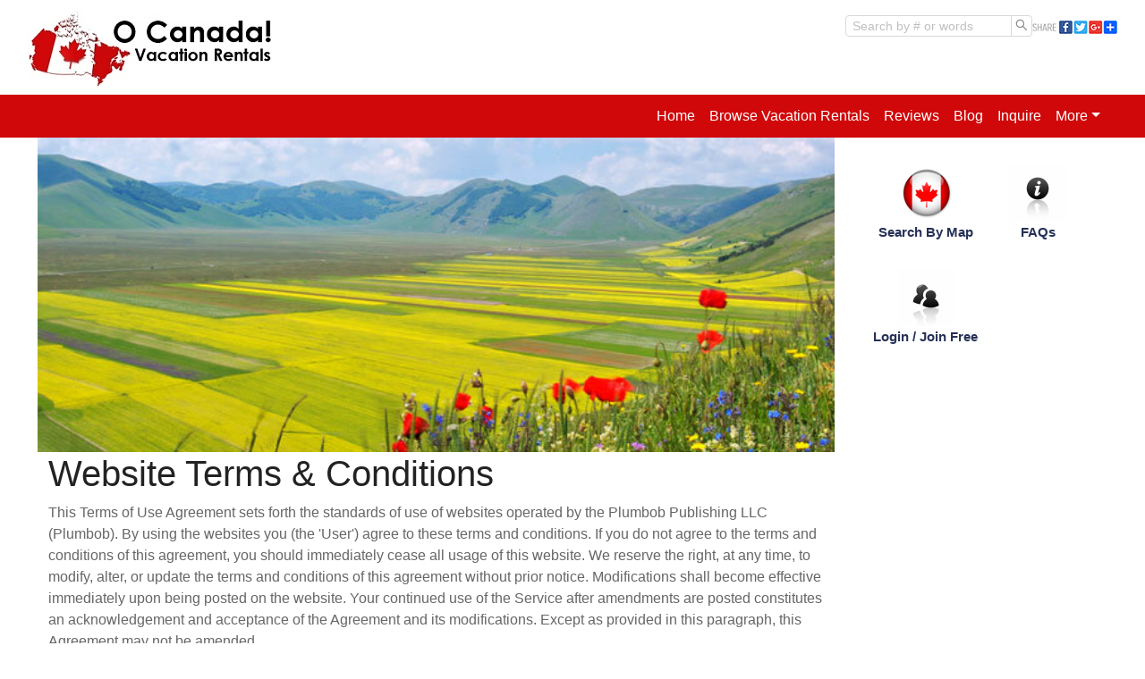

--- FILE ---
content_type: text/html; charset=utf-8
request_url: https://ocanadavacationrentals.com/terms-and-conditions
body_size: 5559
content:
<!DOCTYPE html><html><head><meta charSet="utf-8"/><meta name="viewport" content="width=device-width"/><meta name="next-head-count" content="2"/><link rel="preload" href="/_next/static/css/b6606407f986c63d.css" as="style"/><link rel="stylesheet" href="/_next/static/css/b6606407f986c63d.css" data-n-g=""/><link rel="preload" href="/_next/static/css/bb6375c235a85c82.css" as="style"/><link rel="stylesheet" href="/_next/static/css/bb6375c235a85c82.css" data-n-p=""/><noscript data-n-css=""></noscript><script defer="" nomodule="" src="/_next/static/chunks/polyfills-c67a75d1b6f99dc8.js"></script><script src="/_next/static/chunks/webpack-919f59cf4cf2ab6a.js" defer=""></script><script src="/_next/static/chunks/framework-79bce4a3a540b080.js" defer=""></script><script src="/_next/static/chunks/main-9b2875fcff3d9660.js" defer=""></script><script src="/_next/static/chunks/pages/_app-49b5c6146186d3b6.js" defer=""></script><script src="/_next/static/chunks/7604-57245ddd20530df9.js" defer=""></script><script src="/_next/static/chunks/8529-32835ce679b5fdd8.js" defer=""></script><script src="/_next/static/chunks/2441-47b359f175830acb.js" defer=""></script><script src="/_next/static/chunks/6555-d032963de53f41d1.js" defer=""></script><script src="/_next/static/chunks/8428-97fc28a3240955f0.js" defer=""></script><script src="/_next/static/chunks/9941-6b06472e1abdbd57.js" defer=""></script><script src="/_next/static/chunks/pages/terms-and-conditions-5ea2533f5738525d.js" defer=""></script><script src="/_next/static/_R1A6Q3mtExmGzJmAvHn3/_buildManifest.js" defer=""></script><script src="/_next/static/_R1A6Q3mtExmGzJmAvHn3/_ssgManifest.js" defer=""></script></head><body><div id="__next" data-reactroot=""></div><script id="__NEXT_DATA__" type="application/json">{"props":{"pageProps":{"content":{"paragraphTop":"\u003ch1\u003eWebsite Terms \u0026amp;  Conditions\u003c/h1\u003e","paragraphBottom":"\u003cp\u003e\u003csmall\u003e\u003ci\u003eNOTE: Membership is a priviledge and we look forward to assisting you. By using this website you are agreeing to the Terms \u0026 Conditions which govern its use. The content, formatting and use of this website change form time to time. Please do not give you logon/password to other people. We reserve the right to limit or disconnect use of the Website  we determine it has been mis-used.\u003c/i\u003e\u003c/small\u003e\u003c/p\u003e","body":"\u003cp\u003eThis Terms of Use Agreement sets forth the standards of use of websites operated by the Plumbob Publishing LLC (Plumbob). By using the websites you (the 'User') agree to these terms and conditions. If you do not agree to the terms and conditions of this agreement, you should immediately cease all usage of this website. We reserve the right, at any time, to modify, alter, or update the terms and conditions of this agreement without prior notice. Modifications shall become effective immediately upon being posted on the website. Your continued use of the Service after amendments are posted constitutes an acknowledgement and acceptance of the Agreement and its modifications. Except as provided in this paragraph, this Agreement may not be amended.\u003c/p\u003e\r\n\r\n\u003cp\u003e\u003cstrong\u003eSERVICE DESCRIPTION\u003c/strong\u003e - This websites is operated by Plumbob Publishing LLC (Plumbob) in cooperation with the Vacation Rental Industry Association (Plumbob and Plumbob.org) a Not-For-Profit Trade Group. The site provides content, information, services and communication for Users who must provide (1) all equipment necessary for their own Internet connection, including computer and modem and (2) provide for User's access to the Internet, and (3) pay any fees related with such connection.\u003c/p\u003e\r\n\r\n\u003cp\u003e\u003cstrong\u003eDISCLAIMER OF WARRANTIES\u003c/strong\u003e - The site is provided by Plumbob on an 'as is' and on an 'as available' basis. To the fullest extent permitted by applicable law, Plumbob makes no representations or warranties of any kind, express or implied, regarding the use or the results of this web site in terms of its correctness, accuracy, reliability, or otherwise. Plumbob shall have no liability for any interruptions in the use of this Website. Plumbob disclaims all warranties with regard to the information provided, including the implied warranties of merchantability and fitness for a particular purpose, and non-infringement. Some jurisdictions do not allow the exclusion of implied warranties; therefore the above-referenced exclusion is inapplicable.\u003c/p\u003e\r\n\r\n\u003cp\u003e\u003cstrong\u003eLIMITATION OF LIABILITY\u003c/strong\u003e -  Plumbob shall not be liable for any damages whatsoever, and in particular Plumbob shall not be liable for any damages whatsoever, and in particular Plumbob shall not be liable for any special, indirect, consequential, or incidental damages, or damages for lost profits, loss of revenue, or loss of use, arising out of or related to this website or the information contained in it, whether such damages arise in contract, negligence, tort, under statue, in equity, at low, or otherwise, even if Plumbob has been advised of the possibility of such damages.\u003c/p\u003e\r\n\r\n\u003cp\u003e\u003cstrong\u003eINDEMNIFICATION\u003c/strong\u003e - User agrees to indemnify and hold Plumbob, its parents, subsidiaries, affiliates, officers and employees, harmless from any claim or demand, including reasonable attorneys' fees and costs, made by any third party due to or arising out of User's use of the Service, the violation of this Agreement, or infringement by User, or other user of the Service using User's computer, of any intellectual property or any other right of any person or entity.\u003c/p\u003e\r\n\r\n\u003cp\u003e\u003cstrong\u003eUSER ACCOUNT\u003c/strong\u003e - Users of the Service may receive a password and an account. Users are entirely responsible for any and all activities which occur under their account whether authorized or not authorized. User agrees to notify Plumbob of any unauthorized use of User's account or any other breach of security known or should be known to the User. User's right to use the Service is personal to the User. User agrees not to resell or make any commercial use of the Service without the express written consent of Plumbob.\u003c/p\u003e\r\n\r\n\u003cp\u003e\u003cstrong\u003eCREDIT CARDS:\u003c/strong\u003e User warrants that Credit Card ('Card') information is correct, that the card has sufficient available credit for all charges and that the Card will not be cancelled or charges dishonored or disputed with Guest's credit card issuer. Should the User's Card expire or be terminated while User has recurring charges due, user will provide Plumbob with the name, number and expiration date of a replacement card that can then be used as payment for User's charges.\u003c/p\u003e\r\n\r\n\u003cp\u003e\u003cstrong\u003eSERVICE MODIFICATIONS AND INTERRUPTIONS\u003c/strong\u003e - Plumbob reserves the right to modify or discontinue the Service with or without notice to the User. Plumbob shall not be liable to User or any third party should Plumbob exercise its right to modify or discontinue the Service. User acknowledges and accepts that Plumbob does not guarantee continuous, uninterrupted or secure access to our website and operation of our website may be interfered with or adversely affected by numerous factors or circumstances outside of our control.\u003c/p\u003e\r\n\r\n\u003cp\u003e\u003cstrong\u003eTHIRD PARTY SITES\u003c/strong\u003e - Our website may include links to other sites on the Internet that are owned and operated by online merchants and other third parties. You acknowledge that we are not responsible for the availability of, or the content located on or through, any third-party site. You should contact the site administrator or webmaster for those third-party sites if you have any concerns regarding such links or the content located on such sites. Your use of those third-party sites is subject to the terms of use and privacy policies of each site, and we are not responsible therein. We encourage all Users to review said privacy policies of third-parties' sites.\u003c/p\u003e\r\n\r\n\u003cp\u003e\u003cstrong\u003eVENDOR INFORMATION DISCLAIMER\u003c/strong\u003e - Product specifications and other information have either been provided by the Vendors or collected from publicly available sources. While Plumbob makes every effort to ensure that the information on this website is accurate, we can make no representations or warranties as to the accuracy or reliability of any information provided on this website.\u003c/p\u003e\r\n\r\n\u003cp\u003ePlumbob makes no warranties or representations whatsoever with regard to any product provided or offered by any Vendor, and you acknowledge that any reliance on representations and warranties provided by any Vendor shall be at your own risk.\u003c/p\u003e\r\n\r\n\u003cp\u003e\u003cstrong\u003eGOVERNING JURISDICTION\u003c/strong\u003e - Our website is operated and provided in the State of Washington. As such, we are subject to the laws of the State Washington, and such laws will govern this Terms of Use, without giving effect to any choice of law rules. We make no representation that our website or other services are appropriate, legal or available for use in other locations. Accordingly, if you choose to access our site you agree to do so subject to the internal laws of the State of Washington. In the case of litigation, or past due charges, User will pay Plumbob's staff time charges for collection letters, faxes, emails, phone calls, meetings and court time, Late Charges, Damages, reasonable attorney's fees, pre and post judgment Interest at twelve percent (12%) per annum, attendant Court and other Costs and Expenses\u003c/p\u003e\r\n\r\n\u003cp\u003e\u003cstrong\u003eCOMPLIANCE WITH LAWS\u003c/strong\u003e - User assumes all knowledge of applicable law and is responsible for compliance with any such laws. User may not use the Service in any way that violates applicable state, federal, or international laws, regulations or other government requirements. User further agrees not to transmit any material that encourages conduct that could constitute a criminal offense, give rise to civil liability or otherwise violate any applicable local, state, national, or international law or regulation.\u003c/p\u003e\r\n\r\n\u003cp\u003e\u003cstrong\u003eCOPYRIGHT AND TRADEMARK\u003c/strong\u003e - All content included or available on this site, including site design, text, graphics, interfaces, the selection and arrangements thereof and all content or information submitted by User is copyright by Plumbob with all rights reserved, and/or third parties protected by intellectual property rights. Any use of materials on the website, including reproduction for purposes other than those noted above, modification, distribution, or replication, any form of data extraction or data mining, or other commercial exploitation of any kind, without prior written permission of an authorized officer of Plumbob is strictly prohibited. Users agree that they will not use any robot, spider, or other automatic device, or manual process to monitor or copy our web pages or the content contained therein without prior written permission of an authorized officer of Plumbob.\u003c/p\u003e\r\n\r\n\u003cp\u003ePlumbob and all website names are proprietary marks of Plumbob. They may not be used in connection with any product or service that is not provided by Plumbob, in any manner that is likely to cause confusion among customers, or in any manner that disparages or discredits Plumbob.\u003c/p\u003e\r\n\r\n\u003cp\u003eAll other trademarks, displayed on Plumbob websites are the trademarks of their respective owners, and constitute neither an endorsement nor a recommendation of those Vendors. In addition, such use of trademarks or links to the web sites of Vendors is not intended to imply, directly or indirectly, that those Vendors endorse or have any affiliation with Plumbob.\u003c/p\u003e\r\n\r\n\u003cp\u003e\u003cstrong\u003eNOTIFICATION OF CLAIMED COPYRIGHT INFRINGEMENT\u003c/strong\u003e - Pursuant to Section 512(c) of the Copyright Revision Act, as enacted through the Digital Millennium Copyright Act, Plumbob websites designate the President of Plumbob as its agent for receipt of notifications of claimed copyright infringement, who can be reached at the address, phone and email posted on the footer of Plumbob websites.\u003c/p\u003e\r\n\r\n\r\n\u003cp\u003e\u003cstrong\u003eBOTNETS\u003c/strong\u003e - Plumbob retains the right, at our sole discretion, to terminate any accounts involved with botnets and related activities. If any hostnames are used as command and control points for botnets, Plumbob reserves the right to direct the involved hostnames to a honeypot, loopback address, logging facility, or any other destination at our discretion.\u003c/p\u003e \r\n\r\n\u003cp\u003e\u003cstrong\u003eOTHER TERMS\u003c/strong\u003e - If any provision of this Terms of Use Agreement shall be unlawful, void or unenforceable for any reason, the other provisions (and any partially-enforceable provision) shall not be affected thereby and shall remain valid and enforceable to the maximum possible extent. You agree that this Terms of Use Agreement and any other agreements referenced herein may be assigned by Plumbob, in our sole discretion, to a third party in the event of a merger or acquisition. This Terms of Use Agreement shall apply in addition to, and shall not be superseded by, any other written agreement between us in relation to your participation as a User. User agrees that by accepting this Terms of Use Agreement, User is consenting to the use and disclosure of their personally identifiable information and other practices described in our Privacy Policy Statement, if any.\u003c/p\u003e\r\n\r\n\u003cp\u003eRevised: 09/19/09\u003c/p\u003e","displaysContent":1,"redirectURL":null,"pageTitle":"Terms \u0026 Conditions","boundaryText1":null,"boundaryText2":null,"boundaryText3":null,"boundaryText4":null,"boundaryText5":null,"idWebForm":null,"requiresLogin":0,"idLayout":null,"displaysSidebar":1,"displaysChat":0,"headerImages":[{"imageURL":"https://static-0.redstone.net/images/images/1373/resize/ocanadacottages-com-links-hr.jpg","externalRedirect":0,"ditto":0,"clickURL":null}],"marquees":[],"marqueeDialogs":[],"customChatCode":"{\r\n    \"InlineChatOnlineLogo\": \"https://static.redstone.net/images/domains/4403/logo/OCanadaLogo.jpg\",\r\n    \"InlineChatOfflineLogo\": \"https://static.redstone.net/images/domains/4403/logo/OCanadaLogo.jpg\"\r\n}","displaysClickChat":0,"captcha":null},"status":200,"context":{},"redirectURL":"/terms-and-conditions"},"__N_SSP":true},"page":"/terms-and-conditions","query":{},"buildId":"_R1A6Q3mtExmGzJmAvHn3","isFallback":false,"gssp":true,"customServer":true,"scriptLoader":[]}</script></body></html>

--- FILE ---
content_type: application/javascript; charset=UTF-8
request_url: https://ocanadavacationrentals.com/_next/static/chunks/pages/terms-and-conditions-5ea2533f5738525d.js
body_size: 1150
content:
(self.webpackChunk_N_E=self.webpackChunk_N_E||[]).push([[5978],{40476:function(t,e,n){(window.__NEXT_P=window.__NEXT_P||[]).push(["/terms-and-conditions",function(){return n(28445)}])},76910:function(t,e,n){"use strict";var s=n(85893),i=n(9008),r=n.n(i),o=n(11163),a=n(67294),u=n(85518),l=n(64261);e.Z=function(t){var e,n,i=t.message,d=t.errorCode,c=(0,o.useRouter)(),h=(0,a.useState)(!0),p=h[0],f=h[1];return(0,a.useEffect)((function(){setTimeout((function(){f(!1)}),3e3)})),p?(0,s.jsx)(l.Z,{}):(0,s.jsxs)(s.Fragment,{children:[(0,s.jsx)(r(),{children:(0,s.jsxs)("title",{children:["object"===typeof i?null===i||void 0===i||null===(e=i.title)||void 0===e?void 0:e.toString().substring(0,50):null===i||void 0===i?void 0:i.toString().substring(0,50),"..."]})}),(0,s.jsxs)("div",{style:{display:"flex",flexDirection:"column",justifyContent:"space-around",alignItems:"center",maxWidth:"100%",height:"30vh",marginLeft:"20px",marginRight:"20px"},children:[(0,s.jsx)("h1",{children:i&&"object"===typeof i?null===i||void 0===i?void 0:i.status:d}),(0,s.jsxs)("h3",{style:{fontSize:!u.nI&&"1em"},children:["Sorry"," ",i?"object"===typeof i?null===i||void 0===i||null===(n=i.title)||void 0===n?void 0:n.toString().substring(0,50):null===i||void 0===i?void 0:i.toString().substring(0,50):"something went wrong","..."]}),"/"!==c.asPath&&(0,s.jsx)("button",{onClick:function(){return c.push("/")},className:"btn btn-secondary btn-sm",children:"Back Home"})]})]})}},64913:function(t,e,n){"use strict";var s=n(85893),i=n(9008),r=n.n(i);e.Z=function(t){var e=t.headTitle;return(0,s.jsx)(r(),{children:(0,s.jsx)("title",{children:e})})}},4745:function(t,e,n){"use strict";n(78428),n(33299),n(83454)},28445:function(t,e,n){"use strict";n.r(e),n.d(e,{__N_SSP:function(){return l}});var s=n(85893),i=(n(33299),n(67294),n(11163),n(64913)),r=n(10682),o=n(34051),a=n(39941),u=n(76910),l=(n(4745),!0);e.default=function(t){var e=t.content,n=t.status;t.redirectURL;return 200==n?(0,s.jsxs)(s.Fragment,{children:[(0,s.jsx)(i.Z,{headTitle:e.pageTitle}),(0,s.jsx)(a.Z,{headerImages:e.headerImages}),(0,s.jsx)(r.Z,{children:(0,s.jsx)(o.Z,{children:(0,s.jsx)(a.Z,{marquees:e.marquees,displaysSidebar:e.displaysSidebar,marqueeDialogs:e.marqueeDialogs,customChat:{displaysChat:e.displaysChat,displaysClickChat:e.displaysClickChat,customChatCode:e.customChatCode},paragraphTop:e.paragraphTop,body:e.body,paragraphBottom:e.paragraphBottom})})})]}):(0,s.jsx)(u.Z,{message:e,errorCode:n})}}},function(t){t.O(0,[7604,8529,2441,6555,8428,9941,9774,2888,179],(function(){return e=40476,t(t.s=e);var e}));var e=t.O();_N_E=e}]);